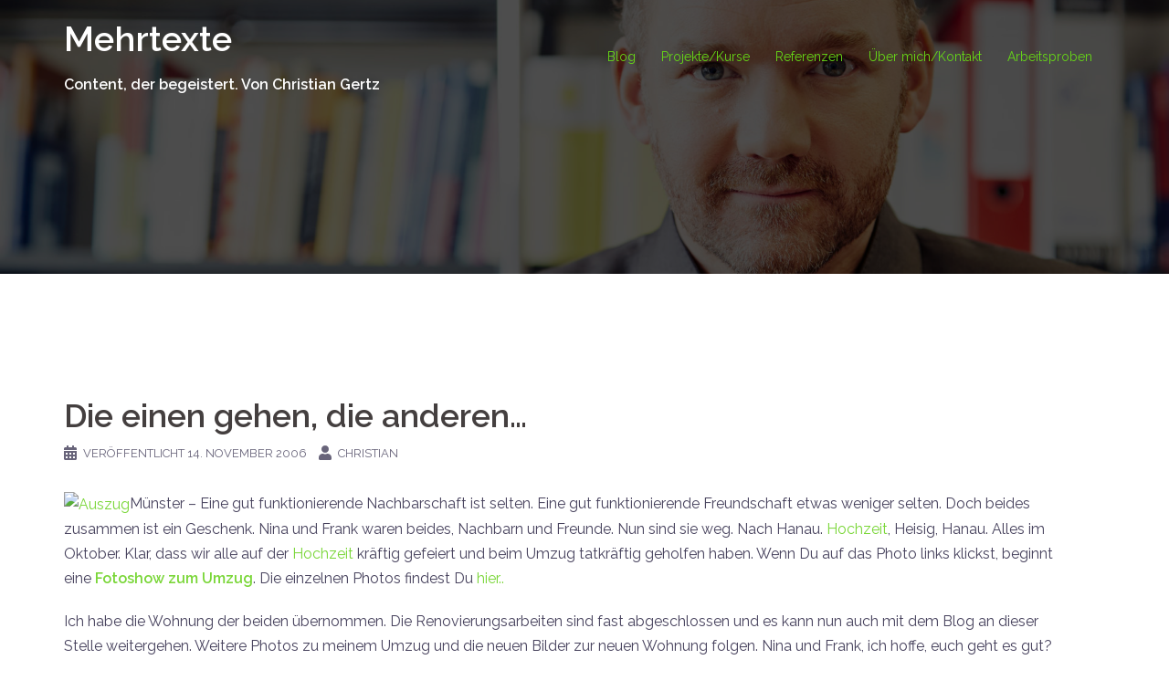

--- FILE ---
content_type: text/html; charset=UTF-8
request_url: https://www.mehrtexte.de/allgemein/die-einen-gehen-die-anderen/
body_size: 15538
content:
<!DOCTYPE html>
<html dir="ltr" lang="de" prefix="og: https://ogp.me/ns#">
<head>
<meta charset="UTF-8">
<meta name="viewport" content="width=device-width, initial-scale=1">
<link rel="profile" href="http://gmpg.org/xfn/11">
<link rel="pingback" href="https://www.mehrtexte.de/xmlrpc.php">

<title>Die einen gehen, die anderen… | Mehrtexte</title>

		<!-- All in One SEO 4.9.1.1 - aioseo.com -->
	<meta name="robots" content="max-image-preview:large" />
	<meta name="author" content="Christian"/>
	<link rel="canonical" href="https://www.mehrtexte.de/allgemein/die-einen-gehen-die-anderen/" />
	<meta name="generator" content="All in One SEO (AIOSEO) 4.9.1.1" />
		<meta property="og:locale" content="de_DE" />
		<meta property="og:site_name" content="Mehrtexte | Content, der begeistert. Von Christian Gertz" />
		<meta property="og:type" content="article" />
		<meta property="og:title" content="Die einen gehen, die anderen… | Mehrtexte" />
		<meta property="og:url" content="https://www.mehrtexte.de/allgemein/die-einen-gehen-die-anderen/" />
		<meta property="article:published_time" content="2006-11-14T15:54:13+00:00" />
		<meta property="article:modified_time" content="2006-12-11T14:10:38+00:00" />
		<meta property="article:author" content="https://www.facebook.com/Christian.Gertz1" />
		<meta name="twitter:card" content="summary" />
		<meta name="twitter:title" content="Die einen gehen, die anderen… | Mehrtexte" />
		<meta name="twitter:creator" content="@Christian_Gertz" />
		<script type="application/ld+json" class="aioseo-schema">
			{"@context":"https:\/\/schema.org","@graph":[{"@type":"Article","@id":"https:\/\/www.mehrtexte.de\/allgemein\/die-einen-gehen-die-anderen\/#article","name":"Die einen gehen, die anderen\u2026 | Mehrtexte","headline":"Die einen gehen, die anderen&#8230;","author":{"@id":"https:\/\/www.mehrtexte.de\/author\/christian\/#author"},"publisher":{"@id":"https:\/\/www.mehrtexte.de\/#person"},"image":{"@type":"ImageObject","url":"https:\/\/www.mehrtexte.com\/bild\/auszug.jpg","@id":"https:\/\/www.mehrtexte.de\/allgemein\/die-einen-gehen-die-anderen\/#articleImage"},"datePublished":"2006-11-14T17:54:13+01:00","dateModified":"2006-12-11T16:10:38+01:00","inLanguage":"de-DE","mainEntityOfPage":{"@id":"https:\/\/www.mehrtexte.de\/allgemein\/die-einen-gehen-die-anderen\/#webpage"},"isPartOf":{"@id":"https:\/\/www.mehrtexte.de\/allgemein\/die-einen-gehen-die-anderen\/#webpage"}},{"@type":"BreadcrumbList","@id":"https:\/\/www.mehrtexte.de\/allgemein\/die-einen-gehen-die-anderen\/#breadcrumblist","itemListElement":[{"@type":"ListItem","@id":"https:\/\/www.mehrtexte.de#listItem","position":1,"name":"Home","item":"https:\/\/www.mehrtexte.de","nextItem":{"@type":"ListItem","@id":"https:\/\/www.mehrtexte.de\/allgemein\/die-einen-gehen-die-anderen\/#listItem","name":"Die einen gehen, die anderen&#8230;"}},{"@type":"ListItem","@id":"https:\/\/www.mehrtexte.de\/allgemein\/die-einen-gehen-die-anderen\/#listItem","position":2,"name":"Die einen gehen, die anderen&#8230;","previousItem":{"@type":"ListItem","@id":"https:\/\/www.mehrtexte.de#listItem","name":"Home"}}]},{"@type":"Person","@id":"https:\/\/www.mehrtexte.de\/#person","name":"Christian","image":{"@type":"ImageObject","@id":"https:\/\/www.mehrtexte.de\/allgemein\/die-einen-gehen-die-anderen\/#personImage","url":"https:\/\/secure.gravatar.com\/avatar\/8a83b10e1e7137e948b51f1277cfd22f?s=96&d=mm&r=g","width":96,"height":96,"caption":"Christian"},"sameAs":["https:\/\/www.facebook.com\/Christian.Gertz1","https:\/\/twitter.com\/Christian_Gertz","https:\/\/www.instagram.com\/christian_mindful_socialmedia\/","https:\/\/www.tiktok.com\/@christian_mindful_social?","https:\/\/www.pinterest.de\/christiangertz\/","https:\/\/www.linkedin.com\/in\/christiangertz\/"]},{"@type":"Person","@id":"https:\/\/www.mehrtexte.de\/author\/christian\/#author","url":"https:\/\/www.mehrtexte.de\/author\/christian\/","name":"Christian","image":{"@type":"ImageObject","@id":"https:\/\/www.mehrtexte.de\/allgemein\/die-einen-gehen-die-anderen\/#authorImage","url":"https:\/\/secure.gravatar.com\/avatar\/8a83b10e1e7137e948b51f1277cfd22f?s=96&d=mm&r=g","width":96,"height":96,"caption":"Christian"},"sameAs":["https:\/\/www.facebook.com\/Christian.Gertz1","https:\/\/twitter.com\/Christian_Gertz","https:\/\/www.instagram.com\/christian_mindful_socialmedia\/","https:\/\/www.tiktok.com\/@christian_mindful_social?","https:\/\/www.pinterest.de\/christiangertz\/","https:\/\/www.linkedin.com\/in\/christiangertz\/"]},{"@type":"WebPage","@id":"https:\/\/www.mehrtexte.de\/allgemein\/die-einen-gehen-die-anderen\/#webpage","url":"https:\/\/www.mehrtexte.de\/allgemein\/die-einen-gehen-die-anderen\/","name":"Die einen gehen, die anderen\u2026 | Mehrtexte","inLanguage":"de-DE","isPartOf":{"@id":"https:\/\/www.mehrtexte.de\/#website"},"breadcrumb":{"@id":"https:\/\/www.mehrtexte.de\/allgemein\/die-einen-gehen-die-anderen\/#breadcrumblist"},"author":{"@id":"https:\/\/www.mehrtexte.de\/author\/christian\/#author"},"creator":{"@id":"https:\/\/www.mehrtexte.de\/author\/christian\/#author"},"datePublished":"2006-11-14T17:54:13+01:00","dateModified":"2006-12-11T16:10:38+01:00"},{"@type":"WebSite","@id":"https:\/\/www.mehrtexte.de\/#website","url":"https:\/\/www.mehrtexte.de\/","name":"Mehrtexte","alternateName":"Texte, Pers\u00f6nliches, Podcasts, Weiterbildung und mehr von Christian Gertz","description":"Content, der begeistert. Von Christian Gertz","inLanguage":"de-DE","publisher":{"@id":"https:\/\/www.mehrtexte.de\/#person"}}]}
		</script>
		<!-- All in One SEO -->

<link rel='dns-prefetch' href='//maxcdn.bootstrapcdn.com' />
<link rel='dns-prefetch' href='//fonts.googleapis.com' />
<link rel="alternate" type="application/rss+xml" title="Mehrtexte &raquo; Feed" href="https://www.mehrtexte.de/feed/" />
<link rel="alternate" type="application/rss+xml" title="Mehrtexte &raquo; Kommentar-Feed" href="https://www.mehrtexte.de/comments/feed/" />
<link rel="alternate" type="application/rss+xml" title="Mehrtexte &raquo; Kommentar-Feed zu Die einen gehen, die anderen&#8230;" href="https://www.mehrtexte.de/allgemein/die-einen-gehen-die-anderen/feed/" />
<script type="text/javascript">
window._wpemojiSettings = {"baseUrl":"https:\/\/s.w.org\/images\/core\/emoji\/14.0.0\/72x72\/","ext":".png","svgUrl":"https:\/\/s.w.org\/images\/core\/emoji\/14.0.0\/svg\/","svgExt":".svg","source":{"concatemoji":"https:\/\/www.mehrtexte.de\/wp-includes\/js\/wp-emoji-release.min.js?ver=6.1.9"}};
/*! This file is auto-generated */
!function(e,a,t){var n,r,o,i=a.createElement("canvas"),p=i.getContext&&i.getContext("2d");function s(e,t){var a=String.fromCharCode,e=(p.clearRect(0,0,i.width,i.height),p.fillText(a.apply(this,e),0,0),i.toDataURL());return p.clearRect(0,0,i.width,i.height),p.fillText(a.apply(this,t),0,0),e===i.toDataURL()}function c(e){var t=a.createElement("script");t.src=e,t.defer=t.type="text/javascript",a.getElementsByTagName("head")[0].appendChild(t)}for(o=Array("flag","emoji"),t.supports={everything:!0,everythingExceptFlag:!0},r=0;r<o.length;r++)t.supports[o[r]]=function(e){if(p&&p.fillText)switch(p.textBaseline="top",p.font="600 32px Arial",e){case"flag":return s([127987,65039,8205,9895,65039],[127987,65039,8203,9895,65039])?!1:!s([55356,56826,55356,56819],[55356,56826,8203,55356,56819])&&!s([55356,57332,56128,56423,56128,56418,56128,56421,56128,56430,56128,56423,56128,56447],[55356,57332,8203,56128,56423,8203,56128,56418,8203,56128,56421,8203,56128,56430,8203,56128,56423,8203,56128,56447]);case"emoji":return!s([129777,127995,8205,129778,127999],[129777,127995,8203,129778,127999])}return!1}(o[r]),t.supports.everything=t.supports.everything&&t.supports[o[r]],"flag"!==o[r]&&(t.supports.everythingExceptFlag=t.supports.everythingExceptFlag&&t.supports[o[r]]);t.supports.everythingExceptFlag=t.supports.everythingExceptFlag&&!t.supports.flag,t.DOMReady=!1,t.readyCallback=function(){t.DOMReady=!0},t.supports.everything||(n=function(){t.readyCallback()},a.addEventListener?(a.addEventListener("DOMContentLoaded",n,!1),e.addEventListener("load",n,!1)):(e.attachEvent("onload",n),a.attachEvent("onreadystatechange",function(){"complete"===a.readyState&&t.readyCallback()})),(e=t.source||{}).concatemoji?c(e.concatemoji):e.wpemoji&&e.twemoji&&(c(e.twemoji),c(e.wpemoji)))}(window,document,window._wpemojiSettings);
</script>
<style type="text/css">
img.wp-smiley,
img.emoji {
	display: inline !important;
	border: none !important;
	box-shadow: none !important;
	height: 1em !important;
	width: 1em !important;
	margin: 0 0.07em !important;
	vertical-align: -0.1em !important;
	background: none !important;
	padding: 0 !important;
}
</style>
	<link rel='stylesheet' id='mb.miniAudioPlayer.css-css' href='https://www.mehrtexte.de/wp-content/plugins/wp-miniaudioplayer/css/miniplayer.css?ver=1.9.7' type='text/css' media='screen' />
<link rel='stylesheet' id='sydney-bootstrap-css' href='https://www.mehrtexte.de/wp-content/themes/sydney/css/bootstrap/bootstrap.min.css?ver=1' type='text/css' media='all' />
<link rel='stylesheet' id='wp-block-library-css' href='https://www.mehrtexte.de/wp-includes/css/dist/block-library/style.min.css?ver=6.1.9' type='text/css' media='all' />
<link rel='stylesheet' id='aioseo/css/src/vue/standalone/blocks/table-of-contents/global.scss-css' href='https://www.mehrtexte.de/wp-content/plugins/all-in-one-seo-pack/dist/Lite/assets/css/table-of-contents/global.e90f6d47.css?ver=4.9.1.1' type='text/css' media='all' />
<link rel='stylesheet' id='classic-theme-styles-css' href='https://www.mehrtexte.de/wp-includes/css/classic-themes.min.css?ver=1' type='text/css' media='all' />
<style id='global-styles-inline-css' type='text/css'>
body{--wp--preset--color--black: #000000;--wp--preset--color--cyan-bluish-gray: #abb8c3;--wp--preset--color--white: #ffffff;--wp--preset--color--pale-pink: #f78da7;--wp--preset--color--vivid-red: #cf2e2e;--wp--preset--color--luminous-vivid-orange: #ff6900;--wp--preset--color--luminous-vivid-amber: #fcb900;--wp--preset--color--light-green-cyan: #7bdcb5;--wp--preset--color--vivid-green-cyan: #00d084;--wp--preset--color--pale-cyan-blue: #8ed1fc;--wp--preset--color--vivid-cyan-blue: #0693e3;--wp--preset--color--vivid-purple: #9b51e0;--wp--preset--gradient--vivid-cyan-blue-to-vivid-purple: linear-gradient(135deg,rgba(6,147,227,1) 0%,rgb(155,81,224) 100%);--wp--preset--gradient--light-green-cyan-to-vivid-green-cyan: linear-gradient(135deg,rgb(122,220,180) 0%,rgb(0,208,130) 100%);--wp--preset--gradient--luminous-vivid-amber-to-luminous-vivid-orange: linear-gradient(135deg,rgba(252,185,0,1) 0%,rgba(255,105,0,1) 100%);--wp--preset--gradient--luminous-vivid-orange-to-vivid-red: linear-gradient(135deg,rgba(255,105,0,1) 0%,rgb(207,46,46) 100%);--wp--preset--gradient--very-light-gray-to-cyan-bluish-gray: linear-gradient(135deg,rgb(238,238,238) 0%,rgb(169,184,195) 100%);--wp--preset--gradient--cool-to-warm-spectrum: linear-gradient(135deg,rgb(74,234,220) 0%,rgb(151,120,209) 20%,rgb(207,42,186) 40%,rgb(238,44,130) 60%,rgb(251,105,98) 80%,rgb(254,248,76) 100%);--wp--preset--gradient--blush-light-purple: linear-gradient(135deg,rgb(255,206,236) 0%,rgb(152,150,240) 100%);--wp--preset--gradient--blush-bordeaux: linear-gradient(135deg,rgb(254,205,165) 0%,rgb(254,45,45) 50%,rgb(107,0,62) 100%);--wp--preset--gradient--luminous-dusk: linear-gradient(135deg,rgb(255,203,112) 0%,rgb(199,81,192) 50%,rgb(65,88,208) 100%);--wp--preset--gradient--pale-ocean: linear-gradient(135deg,rgb(255,245,203) 0%,rgb(182,227,212) 50%,rgb(51,167,181) 100%);--wp--preset--gradient--electric-grass: linear-gradient(135deg,rgb(202,248,128) 0%,rgb(113,206,126) 100%);--wp--preset--gradient--midnight: linear-gradient(135deg,rgb(2,3,129) 0%,rgb(40,116,252) 100%);--wp--preset--duotone--dark-grayscale: url('#wp-duotone-dark-grayscale');--wp--preset--duotone--grayscale: url('#wp-duotone-grayscale');--wp--preset--duotone--purple-yellow: url('#wp-duotone-purple-yellow');--wp--preset--duotone--blue-red: url('#wp-duotone-blue-red');--wp--preset--duotone--midnight: url('#wp-duotone-midnight');--wp--preset--duotone--magenta-yellow: url('#wp-duotone-magenta-yellow');--wp--preset--duotone--purple-green: url('#wp-duotone-purple-green');--wp--preset--duotone--blue-orange: url('#wp-duotone-blue-orange');--wp--preset--font-size--small: 13px;--wp--preset--font-size--medium: 20px;--wp--preset--font-size--large: 36px;--wp--preset--font-size--x-large: 42px;--wp--preset--spacing--20: 0.44rem;--wp--preset--spacing--30: 0.67rem;--wp--preset--spacing--40: 1rem;--wp--preset--spacing--50: 1.5rem;--wp--preset--spacing--60: 2.25rem;--wp--preset--spacing--70: 3.38rem;--wp--preset--spacing--80: 5.06rem;}:where(.is-layout-flex){gap: 0.5em;}body .is-layout-flow > .alignleft{float: left;margin-inline-start: 0;margin-inline-end: 2em;}body .is-layout-flow > .alignright{float: right;margin-inline-start: 2em;margin-inline-end: 0;}body .is-layout-flow > .aligncenter{margin-left: auto !important;margin-right: auto !important;}body .is-layout-constrained > .alignleft{float: left;margin-inline-start: 0;margin-inline-end: 2em;}body .is-layout-constrained > .alignright{float: right;margin-inline-start: 2em;margin-inline-end: 0;}body .is-layout-constrained > .aligncenter{margin-left: auto !important;margin-right: auto !important;}body .is-layout-constrained > :where(:not(.alignleft):not(.alignright):not(.alignfull)){max-width: var(--wp--style--global--content-size);margin-left: auto !important;margin-right: auto !important;}body .is-layout-constrained > .alignwide{max-width: var(--wp--style--global--wide-size);}body .is-layout-flex{display: flex;}body .is-layout-flex{flex-wrap: wrap;align-items: center;}body .is-layout-flex > *{margin: 0;}:where(.wp-block-columns.is-layout-flex){gap: 2em;}.has-black-color{color: var(--wp--preset--color--black) !important;}.has-cyan-bluish-gray-color{color: var(--wp--preset--color--cyan-bluish-gray) !important;}.has-white-color{color: var(--wp--preset--color--white) !important;}.has-pale-pink-color{color: var(--wp--preset--color--pale-pink) !important;}.has-vivid-red-color{color: var(--wp--preset--color--vivid-red) !important;}.has-luminous-vivid-orange-color{color: var(--wp--preset--color--luminous-vivid-orange) !important;}.has-luminous-vivid-amber-color{color: var(--wp--preset--color--luminous-vivid-amber) !important;}.has-light-green-cyan-color{color: var(--wp--preset--color--light-green-cyan) !important;}.has-vivid-green-cyan-color{color: var(--wp--preset--color--vivid-green-cyan) !important;}.has-pale-cyan-blue-color{color: var(--wp--preset--color--pale-cyan-blue) !important;}.has-vivid-cyan-blue-color{color: var(--wp--preset--color--vivid-cyan-blue) !important;}.has-vivid-purple-color{color: var(--wp--preset--color--vivid-purple) !important;}.has-black-background-color{background-color: var(--wp--preset--color--black) !important;}.has-cyan-bluish-gray-background-color{background-color: var(--wp--preset--color--cyan-bluish-gray) !important;}.has-white-background-color{background-color: var(--wp--preset--color--white) !important;}.has-pale-pink-background-color{background-color: var(--wp--preset--color--pale-pink) !important;}.has-vivid-red-background-color{background-color: var(--wp--preset--color--vivid-red) !important;}.has-luminous-vivid-orange-background-color{background-color: var(--wp--preset--color--luminous-vivid-orange) !important;}.has-luminous-vivid-amber-background-color{background-color: var(--wp--preset--color--luminous-vivid-amber) !important;}.has-light-green-cyan-background-color{background-color: var(--wp--preset--color--light-green-cyan) !important;}.has-vivid-green-cyan-background-color{background-color: var(--wp--preset--color--vivid-green-cyan) !important;}.has-pale-cyan-blue-background-color{background-color: var(--wp--preset--color--pale-cyan-blue) !important;}.has-vivid-cyan-blue-background-color{background-color: var(--wp--preset--color--vivid-cyan-blue) !important;}.has-vivid-purple-background-color{background-color: var(--wp--preset--color--vivid-purple) !important;}.has-black-border-color{border-color: var(--wp--preset--color--black) !important;}.has-cyan-bluish-gray-border-color{border-color: var(--wp--preset--color--cyan-bluish-gray) !important;}.has-white-border-color{border-color: var(--wp--preset--color--white) !important;}.has-pale-pink-border-color{border-color: var(--wp--preset--color--pale-pink) !important;}.has-vivid-red-border-color{border-color: var(--wp--preset--color--vivid-red) !important;}.has-luminous-vivid-orange-border-color{border-color: var(--wp--preset--color--luminous-vivid-orange) !important;}.has-luminous-vivid-amber-border-color{border-color: var(--wp--preset--color--luminous-vivid-amber) !important;}.has-light-green-cyan-border-color{border-color: var(--wp--preset--color--light-green-cyan) !important;}.has-vivid-green-cyan-border-color{border-color: var(--wp--preset--color--vivid-green-cyan) !important;}.has-pale-cyan-blue-border-color{border-color: var(--wp--preset--color--pale-cyan-blue) !important;}.has-vivid-cyan-blue-border-color{border-color: var(--wp--preset--color--vivid-cyan-blue) !important;}.has-vivid-purple-border-color{border-color: var(--wp--preset--color--vivid-purple) !important;}.has-vivid-cyan-blue-to-vivid-purple-gradient-background{background: var(--wp--preset--gradient--vivid-cyan-blue-to-vivid-purple) !important;}.has-light-green-cyan-to-vivid-green-cyan-gradient-background{background: var(--wp--preset--gradient--light-green-cyan-to-vivid-green-cyan) !important;}.has-luminous-vivid-amber-to-luminous-vivid-orange-gradient-background{background: var(--wp--preset--gradient--luminous-vivid-amber-to-luminous-vivid-orange) !important;}.has-luminous-vivid-orange-to-vivid-red-gradient-background{background: var(--wp--preset--gradient--luminous-vivid-orange-to-vivid-red) !important;}.has-very-light-gray-to-cyan-bluish-gray-gradient-background{background: var(--wp--preset--gradient--very-light-gray-to-cyan-bluish-gray) !important;}.has-cool-to-warm-spectrum-gradient-background{background: var(--wp--preset--gradient--cool-to-warm-spectrum) !important;}.has-blush-light-purple-gradient-background{background: var(--wp--preset--gradient--blush-light-purple) !important;}.has-blush-bordeaux-gradient-background{background: var(--wp--preset--gradient--blush-bordeaux) !important;}.has-luminous-dusk-gradient-background{background: var(--wp--preset--gradient--luminous-dusk) !important;}.has-pale-ocean-gradient-background{background: var(--wp--preset--gradient--pale-ocean) !important;}.has-electric-grass-gradient-background{background: var(--wp--preset--gradient--electric-grass) !important;}.has-midnight-gradient-background{background: var(--wp--preset--gradient--midnight) !important;}.has-small-font-size{font-size: var(--wp--preset--font-size--small) !important;}.has-medium-font-size{font-size: var(--wp--preset--font-size--medium) !important;}.has-large-font-size{font-size: var(--wp--preset--font-size--large) !important;}.has-x-large-font-size{font-size: var(--wp--preset--font-size--x-large) !important;}
.wp-block-navigation a:where(:not(.wp-element-button)){color: inherit;}
:where(.wp-block-columns.is-layout-flex){gap: 2em;}
.wp-block-pullquote{font-size: 1.5em;line-height: 1.6;}
</style>
<link rel='stylesheet' id='contact-form-7-css' href='https://www.mehrtexte.de/wp-content/plugins/contact-form-7/includes/css/styles.css?ver=5.4.1' type='text/css' media='all' />
<link rel='stylesheet' id='font-awesome-css' href='//maxcdn.bootstrapcdn.com/font-awesome/4.7.0/css/font-awesome.min.css?ver=4.2.0' type='text/css' media='all' />
<link rel='stylesheet' id='sydney-google-fonts-css' href='https://fonts.googleapis.com/css?family=Raleway%3A400%2C600&#038;subset=latin&#038;display=swap' type='text/css' media='all' />
<link rel='stylesheet' id='sydney-style-css' href='https://www.mehrtexte.de/wp-content/themes/sydney/style.css?ver=20210526' type='text/css' media='all' />
<style id='sydney-style-inline-css' type='text/css'>
html { scroll-behavior: smooth;}
body, #mainnav ul ul a { font-family:Raleway;}
h1, h2, h3, h4, h5, h6, #mainnav ul li a, .portfolio-info, .roll-testimonials .name, .roll-team .team-content .name, .roll-team .team-item .team-pop .name, .roll-tabs .menu-tab li a, .roll-testimonials .name, .roll-project .project-filter li a, .roll-button, .roll-counter .name-count, .roll-counter .numb-count button, input[type="button"], input[type="reset"], input[type="submit"] { font-family:Raleway;}
.site-title { font-size:38px; }
.site-description { font-size:16px; }
#mainnav ul li a { font-size:14px; }
h1 { font-size:48px; }
h2 { font-size:38px; }
h3 { font-size:32px; }
h4 { font-size:24px; }
h5 { font-size:20px; }
h6 { font-size:18px; }
body { font-size:16px; }
.single .hentry .title-post { font-size:36px; }
.header-image { background-size:cover;}
.header-image { height:300px; }
.llms-student-dashboard .llms-button-secondary:hover,.llms-button-action:hover,.read-more-gt,.widget-area .widget_fp_social a,#mainnav ul li a:hover, .sydney_contact_info_widget span, .roll-team .team-content .name,.roll-team .team-item .team-pop .team-social li:hover a,.roll-infomation li.address:before,.roll-infomation li.phone:before,.roll-infomation li.email:before,.roll-testimonials .name,.roll-button.border,.roll-button:hover,.roll-icon-list .icon i,.roll-icon-list .content h3 a:hover,.roll-icon-box.white .content h3 a,.roll-icon-box .icon i,.roll-icon-box .content h3 a:hover,.switcher-container .switcher-icon a:focus,.go-top:hover,.hentry .meta-post a:hover,#mainnav > ul > li > a.active, #mainnav > ul > li > a:hover, button:hover, input[type="button"]:hover, input[type="reset"]:hover, input[type="submit"]:hover, .text-color, .social-menu-widget a, .social-menu-widget a:hover, .archive .team-social li a, a, h1 a, h2 a, h3 a, h4 a, h5 a, h6 a,.classic-alt .meta-post a,.single .hentry .meta-post a, .content-area.modern .hentry .meta-post span:before, .content-area.modern .post-cat { color:#79d637}
.llms-student-dashboard .llms-button-secondary,.llms-button-action,.reply,.woocommerce #respond input#submit,.woocommerce a.button,.woocommerce button.button,.woocommerce input.button,.project-filter li a.active, .project-filter li a:hover,.preloader .pre-bounce1, .preloader .pre-bounce2,.roll-team .team-item .team-pop,.roll-progress .progress-animate,.roll-socials li a:hover,.roll-project .project-item .project-pop,.roll-project .project-filter li.active,.roll-project .project-filter li:hover,.roll-button.light:hover,.roll-button.border:hover,.roll-button,.roll-icon-box.white .icon,.owl-theme .owl-controls .owl-page.active span,.owl-theme .owl-controls.clickable .owl-page:hover span,.go-top,.bottom .socials li:hover a,.sidebar .widget:before,.blog-pagination ul li.active,.blog-pagination ul li:hover a,.content-area .hentry:after,.text-slider .maintitle:after,.error-wrap #search-submit:hover,#mainnav .sub-menu li:hover > a,#mainnav ul li ul:after, button, input[type="button"], input[type="reset"], input[type="submit"], .panel-grid-cell .widget-title:after { background-color:#79d637}
.llms-student-dashboard .llms-button-secondary,.llms-student-dashboard .llms-button-secondary:hover,.llms-button-action,.llms-button-action:hover,.roll-socials li a:hover,.roll-socials li a,.roll-button.light:hover,.roll-button.border,.roll-button,.roll-icon-list .icon,.roll-icon-box .icon,.owl-theme .owl-controls .owl-page span,.comment .comment-detail,.widget-tags .tag-list a:hover,.blog-pagination ul li,.hentry blockquote,.error-wrap #search-submit:hover,textarea:focus,input[type="text"]:focus,input[type="password"]:focus,input[type="datetime"]:focus,input[type="datetime-local"]:focus,input[type="date"]:focus,input[type="month"]:focus,input[type="time"]:focus,input[type="week"]:focus,input[type="number"]:focus,input[type="email"]:focus,input[type="url"]:focus,input[type="search"]:focus,input[type="tel"]:focus,input[type="color"]:focus, button, input[type="button"], input[type="reset"], input[type="submit"], .archive .team-social li a { border-color:#79d637}
.go-top:hover svg,.sydney_contact_info_widget span { fill:#79d637;}
.site-header.float-header { background-color:rgba(0,0,0,0.9);}
@media only screen and (max-width: 1024px) { .site-header { background-color:#000000;}}
.site-title a, .site-title a:hover { color:#ffffff}
.site-description { color:#ffffff}
#mainnav ul li a, #mainnav ul li::before { color:#66d617}
#mainnav .sub-menu li a { color:#ffffff}
#mainnav .sub-menu li a { background:#1c1c1c}
.text-slider .maintitle, .text-slider .subtitle { color:#ffffff}
body { color:#47425d}
#secondary { background-color:#ffffff}
#secondary, #secondary a { color:#767676}
.footer-widgets { background-color:#252525}
.btn-menu .sydney-svg-icon { fill:#ffffff}
#mainnav ul li a:hover { color:#d65050}
.site-footer { background-color:#1c1c1c}
.site-footer,.site-footer a { color:#666666}
.overlay { background-color:#000000}
.page-wrap { padding-top:84px;}
.page-wrap { padding-bottom:100px;}
@media only screen and (max-width: 1025px) {		
			.mobile-slide {
				display: block;
			}
			.slide-item {
				background-image: none !important;
			}
			.header-slider {
			}
			.slide-item {
				height: auto !important;
			}
			.slide-inner {
				min-height: initial;
			} 
		}
@media only screen and (max-width: 780px) { 
    	h1 { font-size: 32px;}
		h2 { font-size: 28px;}
		h3 { font-size: 22px;}
		h4 { font-size: 18px;}
		h5 { font-size: 16px;}
		h6 { font-size: 14px;}
	}

</style>
<!--[if lte IE 9]>
<link rel='stylesheet' id='sydney-ie9-css' href='https://www.mehrtexte.de/wp-content/themes/sydney/css/ie9.css?ver=6.1.9' type='text/css' media='all' />
<![endif]-->
<link rel='stylesheet' id='sydney-font-awesome-css' href='https://www.mehrtexte.de/wp-content/themes/sydney/fonts/font-awesome.min.css?ver=6.1.9' type='text/css' media='all' />
<script type='text/javascript' src='https://www.mehrtexte.de/wp-includes/js/jquery/jquery.min.js?ver=3.6.1' id='jquery-core-js'></script>
<script type='text/javascript' src='https://www.mehrtexte.de/wp-includes/js/jquery/jquery-migrate.min.js?ver=3.3.2' id='jquery-migrate-js'></script>
<script type='text/javascript' src='https://www.mehrtexte.de/wp-content/plugins/wp-miniaudioplayer/js/jquery.mb.miniAudioPlayer.js?ver=1.9.7' id='mb.miniAudioPlayer-js'></script>
<script type='text/javascript' src='https://www.mehrtexte.de/wp-content/plugins/wp-miniaudioplayer/js/map_overwrite_default_me.js?ver=1.9.7' id='map_overwrite_default_me-js'></script>
<script type='text/javascript' src='https://www.mehrtexte.de/wp-content/plugins/sydney-portfolio//lib/js/isotope.min.js?ver=1' id='sydney-isotope-js'></script>
<link rel="https://api.w.org/" href="https://www.mehrtexte.de/wp-json/" /><link rel="alternate" type="application/json" href="https://www.mehrtexte.de/wp-json/wp/v2/posts/78" /><link rel="EditURI" type="application/rsd+xml" title="RSD" href="https://www.mehrtexte.de/xmlrpc.php?rsd" />
<link rel="wlwmanifest" type="application/wlwmanifest+xml" href="https://www.mehrtexte.de/wp-includes/wlwmanifest.xml" />
<meta name="generator" content="WordPress 6.1.9" />
<link rel='shortlink' href='https://www.mehrtexte.de/?p=78' />
<link rel="alternate" type="application/json+oembed" href="https://www.mehrtexte.de/wp-json/oembed/1.0/embed?url=https%3A%2F%2Fwww.mehrtexte.de%2Fallgemein%2Fdie-einen-gehen-die-anderen%2F" />
<link rel="alternate" type="text/xml+oembed" href="https://www.mehrtexte.de/wp-json/oembed/1.0/embed?url=https%3A%2F%2Fwww.mehrtexte.de%2Fallgemein%2Fdie-einen-gehen-die-anderen%2F&#038;format=xml" />
			<style>
				.sydney-svg-icon {
					display: inline-block;
					width: 16px;
					height: 16px;
					vertical-align: middle;
					line-height: 1;
				}
				.team-item .team-social li .sydney-svg-icon {
					width: 14px;
				}
				.roll-team:not(.style1) .team-item .team-social li .sydney-svg-icon {
					fill: #fff;
				}
				.team-item .team-social li:hover .sydney-svg-icon {
					fill: #000;
				}
				.team_hover_edits .team-social li a .sydney-svg-icon {
					fill: #000;
				}
				.team_hover_edits .team-social li:hover a .sydney-svg-icon {
					fill: #fff;
				}	
				.single-sydney-projects .entry-thumb {
					text-align: left;
				}	

			</style>
		
<!-- start miniAudioPlayer custom CSS -->

<style id="map_custom_css">
       

/* DO NOT REMOVE OR MODIFY */
/*{'skinName': 'mySkin', 'borderRadius': 5, 'main': 'rgb(255, 217, 102)', 'secondary': 'rgb(68, 68, 68)', 'playerPadding': 0}*/
/* END - DO NOT REMOVE OR MODIFY */
/*++++++++++++++++++++++++++++++++++++++++++++++++++
Copyright (c) 2001-2014. Matteo Bicocchi (Pupunzi);
https://pupunzi.com/mb.components/mb.miniAudioPlayer/demo/skinMaker.html

Skin name: mySkin
borderRadius: 5
background: rgb(255, 217, 102)
icons: rgb(68, 68, 68)
border: rgb(55, 55, 55)
borderLeft: rgb(255, 230, 153)
borderRight: rgb(255, 204, 51)
mute: rgba(68, 68, 68, 0.4)
download: rgba(255, 217, 102, 0.4)
downloadHover: rgb(255, 217, 102)
++++++++++++++++++++++++++++++++++++++++++++++++++*/

/* Older browser (IE8) - not supporting rgba() */
.mbMiniPlayer.mySkin .playerTable span{background-color:#ffd966}
.mbMiniPlayer.mySkin .playerTable span.map_play{border-left:1px solid #ffd966;}
.mbMiniPlayer.mySkin .playerTable span.map_volume{border-right:1px solid #ffd966;}
.mbMiniPlayer.mySkin .playerTable span.map_volume.mute{color: #444444;}
.mbMiniPlayer.mySkin .map_download{color: #444444;}
.mbMiniPlayer.mySkin .map_download:hover{color: #444444;}
.mbMiniPlayer.mySkin .playerTable span{color: #444444;}
.mbMiniPlayer.mySkin .playerTable {border: 1px solid #444444 !important;}

/*++++++++++++++++++++++++++++++++++++++++++++++++*/

.mbMiniPlayer.mySkin .playerTable{background-color:transparent; border-radius:5px !important;}
.mbMiniPlayer.mySkin .playerTable span{background-color:rgb(255, 217, 102); padding:3px !important; font-size: 20px;}
.mbMiniPlayer.mySkin .playerTable span.map_time{ font-size: 12px !important; width: 50px !important}
.mbMiniPlayer.mySkin .playerTable span.map_title{ padding:4px !important}
.mbMiniPlayer.mySkin .playerTable span.map_play{border-left:1px solid rgb(255, 204, 51); border-radius:0 4px 4px 0 !important;}
.mbMiniPlayer.mySkin .playerTable span.map_volume{padding-left:6px !important}
.mbMiniPlayer.mySkin .playerTable span.map_volume{border-right:1px solid rgb(255, 230, 153); border-radius:4px 0 0 4px !important;}
.mbMiniPlayer.mySkin .playerTable span.map_volume.mute{color: rgba(68, 68, 68, 0.4);}
.mbMiniPlayer.mySkin .map_download{color: rgba(255, 217, 102, 0.4);}
.mbMiniPlayer.mySkin .map_download:hover{color: rgb(255, 217, 102);}
.mbMiniPlayer.mySkin .playerTable span{color: rgb(68, 68, 68);text-shadow: none!important;}
.mbMiniPlayer.mySkin .playerTable span{color: rgb(68, 68, 68);}
.mbMiniPlayer.mySkin .playerTable {border: 1px solid rgb(55, 55, 55) !important;}
.mbMiniPlayer.mySkin .playerTable span.map_title{color: #000; text-shadow:none!important}
.mbMiniPlayer.mySkin .playerTable .jp-load-bar{background-color:rgba(255, 217, 102, 0.3);}
.mbMiniPlayer.mySkin .playerTable .jp-play-bar{background-color:#ffd966;}
.mbMiniPlayer.mySkin .playerTable span.map_volumeLevel a{background-color:rgb(94, 94, 94); height:80%!important }
.mbMiniPlayer.mySkin .playerTable span.map_volumeLevel a.sel{background-color:#444444;}
.mbMiniPlayer.mySkin  span.map_download{font-size:50px !important;}
/* Wordpress playlist select */
.map_pl_container .pl_item.sel{background-color:#ffd966 !important; color: #444444}
/*++++++++++++++++++++++++++++++++++++++++++++++++*/

       </style>
	
<!-- end miniAudioPlayer custom CSS -->	
<style data-context="foundation-flickity-css">/*! Flickity v2.0.2
http://flickity.metafizzy.co
---------------------------------------------- */.flickity-enabled{position:relative}.flickity-enabled:focus{outline:0}.flickity-viewport{overflow:hidden;position:relative;height:100%}.flickity-slider{position:absolute;width:100%;height:100%}.flickity-enabled.is-draggable{-webkit-tap-highlight-color:transparent;tap-highlight-color:transparent;-webkit-user-select:none;-moz-user-select:none;-ms-user-select:none;user-select:none}.flickity-enabled.is-draggable .flickity-viewport{cursor:move;cursor:-webkit-grab;cursor:grab}.flickity-enabled.is-draggable .flickity-viewport.is-pointer-down{cursor:-webkit-grabbing;cursor:grabbing}.flickity-prev-next-button{position:absolute;top:50%;width:44px;height:44px;border:none;border-radius:50%;background:#fff;background:hsla(0,0%,100%,.75);cursor:pointer;-webkit-transform:translateY(-50%);transform:translateY(-50%)}.flickity-prev-next-button:hover{background:#fff}.flickity-prev-next-button:focus{outline:0;box-shadow:0 0 0 5px #09f}.flickity-prev-next-button:active{opacity:.6}.flickity-prev-next-button.previous{left:10px}.flickity-prev-next-button.next{right:10px}.flickity-rtl .flickity-prev-next-button.previous{left:auto;right:10px}.flickity-rtl .flickity-prev-next-button.next{right:auto;left:10px}.flickity-prev-next-button:disabled{opacity:.3;cursor:auto}.flickity-prev-next-button svg{position:absolute;left:20%;top:20%;width:60%;height:60%}.flickity-prev-next-button .arrow{fill:#333}.flickity-page-dots{position:absolute;width:100%;bottom:-25px;padding:0;margin:0;list-style:none;text-align:center;line-height:1}.flickity-rtl .flickity-page-dots{direction:rtl}.flickity-page-dots .dot{display:inline-block;width:10px;height:10px;margin:0 8px;background:#333;border-radius:50%;opacity:.25;cursor:pointer}.flickity-page-dots .dot.is-selected{opacity:1}</style><style data-context="foundation-slideout-css">.slideout-menu{position:fixed;left:0;top:0;bottom:0;right:auto;z-index:0;width:256px;overflow-y:auto;-webkit-overflow-scrolling:touch;display:none}.slideout-menu.pushit-right{left:auto;right:0}.slideout-panel{position:relative;z-index:1;will-change:transform}.slideout-open,.slideout-open .slideout-panel,.slideout-open body{overflow:hidden}.slideout-open .slideout-menu{display:block}.pushit{display:none}</style><style type="text/css">.recentcomments a{display:inline !important;padding:0 !important;margin:0 !important;}</style>	<style type="text/css">
		.header-image {
			background-image: url(https://www.mehrtexte.de/wp-content/uploads/2016/09/cropped-74A2002_b.jpg);
			display: block;
		}
		@media only screen and (max-width: 1024px) {
			.header-inner {
				display: block;
			}
			.header-image {
				background-image: none;
				height: auto !important;
			}		
		}
	</style>
	<link rel="icon" href="https://www.mehrtexte.de/wp-content/uploads/2018/05/cropped-favicon_mehrtexte-32x32.gif" sizes="32x32" />
<link rel="icon" href="https://www.mehrtexte.de/wp-content/uploads/2018/05/cropped-favicon_mehrtexte-192x192.gif" sizes="192x192" />
<link rel="apple-touch-icon" href="https://www.mehrtexte.de/wp-content/uploads/2018/05/cropped-favicon_mehrtexte-180x180.gif" />
<meta name="msapplication-TileImage" content="https://www.mehrtexte.de/wp-content/uploads/2018/05/cropped-favicon_mehrtexte-270x270.gif" />
<style>.ios7.web-app-mode.has-fixed header{ background-color: rgba(3,122,221,.88);}</style></head>

<body class="post-template-default single single-post postid-78 single-format-standard menu-inline" >

<span id="toptarget"></span>

<svg xmlns="http://www.w3.org/2000/svg" viewBox="0 0 0 0" width="0" height="0" focusable="false" role="none" style="visibility: hidden; position: absolute; left: -9999px; overflow: hidden;" ><defs><filter id="wp-duotone-dark-grayscale"><feColorMatrix color-interpolation-filters="sRGB" type="matrix" values=" .299 .587 .114 0 0 .299 .587 .114 0 0 .299 .587 .114 0 0 .299 .587 .114 0 0 " /><feComponentTransfer color-interpolation-filters="sRGB" ><feFuncR type="table" tableValues="0 0.49803921568627" /><feFuncG type="table" tableValues="0 0.49803921568627" /><feFuncB type="table" tableValues="0 0.49803921568627" /><feFuncA type="table" tableValues="1 1" /></feComponentTransfer><feComposite in2="SourceGraphic" operator="in" /></filter></defs></svg><svg xmlns="http://www.w3.org/2000/svg" viewBox="0 0 0 0" width="0" height="0" focusable="false" role="none" style="visibility: hidden; position: absolute; left: -9999px; overflow: hidden;" ><defs><filter id="wp-duotone-grayscale"><feColorMatrix color-interpolation-filters="sRGB" type="matrix" values=" .299 .587 .114 0 0 .299 .587 .114 0 0 .299 .587 .114 0 0 .299 .587 .114 0 0 " /><feComponentTransfer color-interpolation-filters="sRGB" ><feFuncR type="table" tableValues="0 1" /><feFuncG type="table" tableValues="0 1" /><feFuncB type="table" tableValues="0 1" /><feFuncA type="table" tableValues="1 1" /></feComponentTransfer><feComposite in2="SourceGraphic" operator="in" /></filter></defs></svg><svg xmlns="http://www.w3.org/2000/svg" viewBox="0 0 0 0" width="0" height="0" focusable="false" role="none" style="visibility: hidden; position: absolute; left: -9999px; overflow: hidden;" ><defs><filter id="wp-duotone-purple-yellow"><feColorMatrix color-interpolation-filters="sRGB" type="matrix" values=" .299 .587 .114 0 0 .299 .587 .114 0 0 .299 .587 .114 0 0 .299 .587 .114 0 0 " /><feComponentTransfer color-interpolation-filters="sRGB" ><feFuncR type="table" tableValues="0.54901960784314 0.98823529411765" /><feFuncG type="table" tableValues="0 1" /><feFuncB type="table" tableValues="0.71764705882353 0.25490196078431" /><feFuncA type="table" tableValues="1 1" /></feComponentTransfer><feComposite in2="SourceGraphic" operator="in" /></filter></defs></svg><svg xmlns="http://www.w3.org/2000/svg" viewBox="0 0 0 0" width="0" height="0" focusable="false" role="none" style="visibility: hidden; position: absolute; left: -9999px; overflow: hidden;" ><defs><filter id="wp-duotone-blue-red"><feColorMatrix color-interpolation-filters="sRGB" type="matrix" values=" .299 .587 .114 0 0 .299 .587 .114 0 0 .299 .587 .114 0 0 .299 .587 .114 0 0 " /><feComponentTransfer color-interpolation-filters="sRGB" ><feFuncR type="table" tableValues="0 1" /><feFuncG type="table" tableValues="0 0.27843137254902" /><feFuncB type="table" tableValues="0.5921568627451 0.27843137254902" /><feFuncA type="table" tableValues="1 1" /></feComponentTransfer><feComposite in2="SourceGraphic" operator="in" /></filter></defs></svg><svg xmlns="http://www.w3.org/2000/svg" viewBox="0 0 0 0" width="0" height="0" focusable="false" role="none" style="visibility: hidden; position: absolute; left: -9999px; overflow: hidden;" ><defs><filter id="wp-duotone-midnight"><feColorMatrix color-interpolation-filters="sRGB" type="matrix" values=" .299 .587 .114 0 0 .299 .587 .114 0 0 .299 .587 .114 0 0 .299 .587 .114 0 0 " /><feComponentTransfer color-interpolation-filters="sRGB" ><feFuncR type="table" tableValues="0 0" /><feFuncG type="table" tableValues="0 0.64705882352941" /><feFuncB type="table" tableValues="0 1" /><feFuncA type="table" tableValues="1 1" /></feComponentTransfer><feComposite in2="SourceGraphic" operator="in" /></filter></defs></svg><svg xmlns="http://www.w3.org/2000/svg" viewBox="0 0 0 0" width="0" height="0" focusable="false" role="none" style="visibility: hidden; position: absolute; left: -9999px; overflow: hidden;" ><defs><filter id="wp-duotone-magenta-yellow"><feColorMatrix color-interpolation-filters="sRGB" type="matrix" values=" .299 .587 .114 0 0 .299 .587 .114 0 0 .299 .587 .114 0 0 .299 .587 .114 0 0 " /><feComponentTransfer color-interpolation-filters="sRGB" ><feFuncR type="table" tableValues="0.78039215686275 1" /><feFuncG type="table" tableValues="0 0.94901960784314" /><feFuncB type="table" tableValues="0.35294117647059 0.47058823529412" /><feFuncA type="table" tableValues="1 1" /></feComponentTransfer><feComposite in2="SourceGraphic" operator="in" /></filter></defs></svg><svg xmlns="http://www.w3.org/2000/svg" viewBox="0 0 0 0" width="0" height="0" focusable="false" role="none" style="visibility: hidden; position: absolute; left: -9999px; overflow: hidden;" ><defs><filter id="wp-duotone-purple-green"><feColorMatrix color-interpolation-filters="sRGB" type="matrix" values=" .299 .587 .114 0 0 .299 .587 .114 0 0 .299 .587 .114 0 0 .299 .587 .114 0 0 " /><feComponentTransfer color-interpolation-filters="sRGB" ><feFuncR type="table" tableValues="0.65098039215686 0.40392156862745" /><feFuncG type="table" tableValues="0 1" /><feFuncB type="table" tableValues="0.44705882352941 0.4" /><feFuncA type="table" tableValues="1 1" /></feComponentTransfer><feComposite in2="SourceGraphic" operator="in" /></filter></defs></svg><svg xmlns="http://www.w3.org/2000/svg" viewBox="0 0 0 0" width="0" height="0" focusable="false" role="none" style="visibility: hidden; position: absolute; left: -9999px; overflow: hidden;" ><defs><filter id="wp-duotone-blue-orange"><feColorMatrix color-interpolation-filters="sRGB" type="matrix" values=" .299 .587 .114 0 0 .299 .587 .114 0 0 .299 .587 .114 0 0 .299 .587 .114 0 0 " /><feComponentTransfer color-interpolation-filters="sRGB" ><feFuncR type="table" tableValues="0.098039215686275 1" /><feFuncG type="table" tableValues="0 0.66274509803922" /><feFuncB type="table" tableValues="0.84705882352941 0.41960784313725" /><feFuncA type="table" tableValues="1 1" /></feComponentTransfer><feComposite in2="SourceGraphic" operator="in" /></filter></defs></svg>
	<div class="preloader">
	    <div class="spinner">
	        <div class="pre-bounce1"></div>
	        <div class="pre-bounce2"></div>
	    </div>
	</div>
	
<div id="page" class="hfeed site">
	<a class="skip-link screen-reader-text" href="#content">Zum Inhalt springen</a>

	
	<header id="masthead" class="site-header" role="banner" >
		<div class="header-wrap">
            <div class="container">
                <div class="row">
					<div class="col-md-4 col-sm-8 col-xs-12">
											<h1 class="site-title"><a href="https://www.mehrtexte.de/" rel="home">Mehrtexte</a></h1>
						<h2 class="site-description">Content, der begeistert. Von Christian Gertz</h2>	        
										</div>
					<div class="col-md-8 col-sm-4 col-xs-12">
						<div class="btn-menu" aria-expanded="false" ><i class="sydney-svg-icon"><svg xmlns="http://www.w3.org/2000/svg" viewBox="0 0 448 512"><path d="M16 132h416c8.837 0 16-7.163 16-16V76c0-8.837-7.163-16-16-16H16C7.163 60 0 67.163 0 76v40c0 8.837 7.163 16 16 16zm0 160h416c8.837 0 16-7.163 16-16v-40c0-8.837-7.163-16-16-16H16c-8.837 0-16 7.163-16 16v40c0 8.837 7.163 16 16 16zm0 160h416c8.837 0 16-7.163 16-16v-40c0-8.837-7.163-16-16-16H16c-8.837 0-16 7.163-16 16v40c0 8.837 7.163 16 16 16z" /></svg></i></div>
						<nav id="mainnav" class="mainnav" role="navigation"  >
							<div class="menu-mehrtexte-menue1-container"><ul id="menu-mehrtexte-menue1" class="menu"><li id="menu-item-218" class="menu-item menu-item-type-taxonomy menu-item-object-category menu-item-has-children menu-item-218"><a href="https://www.mehrtexte.de/category/allgemein/">Blog</a>
<ul class="sub-menu">
	<li id="menu-item-2573" class="menu-item menu-item-type-taxonomy menu-item-object-category menu-item-2573"><a href="https://www.mehrtexte.de/category/kultur/_aus-dem-kino/">_ aus dem Kino</a></li>
	<li id="menu-item-3839" class="menu-item menu-item-type-taxonomy menu-item-object-category menu-item-3839"><a href="https://www.mehrtexte.de/category/kultur/_aus-dem-theater/">_ aus dem Theater</a></li>
	<li id="menu-item-2571" class="menu-item menu-item-type-taxonomy menu-item-object-category menu-item-2571"><a href="https://www.mehrtexte.de/category/kultur/_ueber-das-fernsehen/">_ über das Fernsehen</a></li>
	<li id="menu-item-6424" class="menu-item menu-item-type-taxonomy menu-item-object-category menu-item-6424"><a href="https://www.mehrtexte.de/category/allgemein/_-unterwegs/">_ unterwegs</a></li>
	<li id="menu-item-2572" class="menu-item menu-item-type-taxonomy menu-item-object-category menu-item-2572"><a href="https://www.mehrtexte.de/category/allgemein/mobilitaet/">Mobilität</a></li>
	<li id="menu-item-2570" class="menu-item menu-item-type-taxonomy menu-item-object-category menu-item-2570"><a href="https://www.mehrtexte.de/category/sport/">Sportliches</a></li>
	<li id="menu-item-2569" class="menu-item menu-item-type-taxonomy menu-item-object-category menu-item-2569"><a href="https://www.mehrtexte.de/category/kultur/">Kultur</a></li>
</ul>
</li>
<li id="menu-item-221" class="menu-item menu-item-type-taxonomy menu-item-object-category menu-item-has-children menu-item-221"><a href="https://www.mehrtexte.de/category/projektekurse/">Projekte/Kurse</a>
<ul class="sub-menu">
	<li id="menu-item-3995" class="menu-item menu-item-type-taxonomy menu-item-object-category menu-item-3995"><a href="https://www.mehrtexte.de/category/projektekurse/podcasts/">Podcasts</a></li>
	<li id="menu-item-2568" class="menu-item menu-item-type-post_type menu-item-object-page menu-item-2568"><a href="https://www.mehrtexte.de/weiterbildung/">Weiterbildung</a></li>
</ul>
</li>
<li id="menu-item-406" class="menu-item menu-item-type-post_type menu-item-object-page menu-item-406"><a href="https://www.mehrtexte.de/referenzen/">Referenzen</a></li>
<li id="menu-item-380" class="menu-item menu-item-type-post_type menu-item-object-page menu-item-has-children menu-item-380"><a href="https://www.mehrtexte.de/ueber-mich/">Über mich/Kontakt</a>
<ul class="sub-menu">
	<li id="menu-item-3852" class="menu-item menu-item-type-post_type menu-item-object-page menu-item-3852"><a href="https://www.mehrtexte.de/kontakt/datenschutzerklaerung/">Datenschutzerklärung</a></li>
	<li id="menu-item-2601" class="menu-item menu-item-type-post_type menu-item-object-page menu-item-2601"><a href="https://www.mehrtexte.de/impressum/">Impressum</a></li>
</ul>
</li>
<li id="menu-item-6215" class="menu-item menu-item-type-taxonomy menu-item-object-category menu-item-6215"><a href="https://www.mehrtexte.de/category/uncategorized/">Arbeitsproben</a></li>
</ul></div>						</nav><!-- #site-navigation -->
					</div>
				</div>
			</div>
		</div>
	</header><!-- #masthead -->

	
	<div class="sydney-hero-area">
				<div class="header-image">
			<div class="overlay"></div>					</div>
		
			</div>

	
	<div id="content" class="page-wrap">
		<div class="container content-wrapper">
			<div class="row">	
	
	
	<div id="primary" class="content-area fullwidth">

		
		<main id="main" class="post-wrap" role="main">

		
			
<article id="post-78" class="post-78 post type-post status-publish format-standard hentry">
	
	
	<header class="entry-header">
		
		<div class="meta-post">
					</div>

		<h1 class="title-post entry-title" >Die einen gehen, die anderen&#8230;</h1>
				<div class="single-meta">
			<span class="posted-on"><i class="sydney-svg-icon"><svg xmlns="http://www.w3.org/2000/svg" viewBox="0 0 448 512"><path d="M0 464c0 26.5 21.5 48 48 48h352c26.5 0 48-21.5 48-48V192H0v272zm320-196c0-6.6 5.4-12 12-12h40c6.6 0 12 5.4 12 12v40c0 6.6-5.4 12-12 12h-40c-6.6 0-12-5.4-12-12v-40zm0 128c0-6.6 5.4-12 12-12h40c6.6 0 12 5.4 12 12v40c0 6.6-5.4 12-12 12h-40c-6.6 0-12-5.4-12-12v-40zM192 268c0-6.6 5.4-12 12-12h40c6.6 0 12 5.4 12 12v40c0 6.6-5.4 12-12 12h-40c-6.6 0-12-5.4-12-12v-40zm0 128c0-6.6 5.4-12 12-12h40c6.6 0 12 5.4 12 12v40c0 6.6-5.4 12-12 12h-40c-6.6 0-12-5.4-12-12v-40zM64 268c0-6.6 5.4-12 12-12h40c6.6 0 12 5.4 12 12v40c0 6.6-5.4 12-12 12H76c-6.6 0-12-5.4-12-12v-40zm0 128c0-6.6 5.4-12 12-12h40c6.6 0 12 5.4 12 12v40c0 6.6-5.4 12-12 12H76c-6.6 0-12-5.4-12-12v-40zM400 64h-48V16c0-8.8-7.2-16-16-16h-32c-8.8 0-16 7.2-16 16v48H160V16c0-8.8-7.2-16-16-16h-32c-8.8 0-16 7.2-16 16v48H48C21.5 64 0 85.5 0 112v48h448v-48c0-26.5-21.5-48-48-48z" /></svg></i>Veröffentlicht <a href="https://www.mehrtexte.de/allgemein/die-einen-gehen-die-anderen/" rel="bookmark"><time class="entry-date published" datetime="2006-11-14T17:54:13+01:00">14. November 2006</time><time class="updated" datetime="2006-12-11T16:10:38+01:00" >11. Dezember 2006</time></a></span><span class="byline"> <i class="sydney-svg-icon"><svg xmlns="http://www.w3.org/2000/svg" viewBox="0 0 448 512"><path d="M224 256c70.7 0 128-57.3 128-128S294.7 0 224 0 96 57.3 96 128s57.3 128 128 128zm89.6 32h-16.7c-22.2 10.2-46.9 16-72.9 16s-50.6-5.8-72.9-16h-16.7C60.2 288 0 348.2 0 422.4V464c0 26.5 21.5 48 48 48h352c26.5 0 48-21.5 48-48v-41.6c0-74.2-60.2-134.4-134.4-134.4z" /></svg></i><span class="author vcard" ><a class="url fn n" href="https://www.mehrtexte.de/author/christian/">Christian</a></span></span>		</div><!-- .entry-meta -->
			</header><!-- .entry-header -->

	
	<div class="entry-content" >
		<p><a href="https://www.flickr.com/photos/43797987@N00/sets/72157594376077292/show/"><img decoding="async" src="https://www.mehrtexte.com/bild/auszug.jpg" width="200" height="150" alt="Auszug" /></a>Münster &#8211; Eine gut funktionierende Nachbarschaft ist selten. Eine gut funktionierende Freundschaft etwas weniger selten. Doch beides zusammen ist ein Geschenk. Nina und Frank waren beides, Nachbarn und Freunde. Nun sind sie weg. Nach Hanau. <a href="https://flickr.com/photos/43797987@N00/sets/72157594415110248/show/">Hochzeit</a>, Heisig, Hanau. Alles im Oktober. Klar, dass wir alle auf der <a href="https://flickr.com/photos/43797987@N00/sets/72157594415110248/show/">Hochzeit</a> kräftig gefeiert und beim Umzug tatkräftig geholfen haben. Wenn Du auf das Photo links klickst, beginnt eine <b><a href="https://www.flickr.com/photos/43797987@N00/sets/72157594376077292/show/">Fotoshow zum Umzug</a></b>. Die einzelnen Photos findest Du <a href="https://www.flickr.com/photos/43797987@N00/297304416/">hier..</a></p>
<p>Ich habe die Wohnung der beiden übernommen. Die Renovierungsarbeiten sind fast abgeschlossen und es kann nun auch mit dem Blog an dieser Stelle weitergehen. Weitere Photos zu meinem Umzug und die neuen Bilder zur neuen Wohnung folgen. Nina und Frank, ich hoffe, euch geht es gut? Wir kommen ganz bald nach Hanau! Viel Spaß erst einmal mit den Photos!</p>
			</div><!-- .entry-content -->

	<footer class="entry-footer">
			</footer><!-- .entry-footer -->

	
</article><!-- #post-## -->

				<nav class="navigation post-navigation" role="navigation">
		<h2 class="screen-reader-text">Beitrags-Navigation</h2>
		<div class="nav-links clearfix">
			<div class="nav-previous"><span>&#10229;</span><a href="https://www.mehrtexte.de/allgemein/software-gegen-gez/" rel="prev">Software gegen GEZ</a></div><div class="nav-next"><a href="https://www.mehrtexte.de/kultur/17-filmfest-lunen/" rel="next">17. Filmfest Lünen</a><span>&#10230;</span></div>		</div><!-- .nav-links -->
	</nav><!-- .navigation -->
	
			
<div id="comments" class="comments-area">

	
	
	
		<div id="respond" class="comment-respond">
		<h3 id="reply-title" class="comment-reply-title">Schreibe einen Kommentar</h3><form action="https://www.mehrtexte.de/wp-comments-post.php" method="post" id="commentform" class="comment-form" novalidate><p class="comment-notes"><span id="email-notes">Deine E-Mail-Adresse wird nicht veröffentlicht.</span> <span class="required-field-message">Erforderliche Felder sind mit <span class="required">*</span> markiert</span></p><p class="comment-form-comment"><label for="comment">Kommentar <span class="required">*</span></label> <textarea id="comment" name="comment" cols="45" rows="8" maxlength="65525" required></textarea></p><p class="comment-form-author"><label for="author">Name <span class="required">*</span></label> <input id="author" name="author" type="text" value="" size="30" maxlength="245" autocomplete="name" required /></p>
<p class="comment-form-email"><label for="email">E-Mail-Adresse <span class="required">*</span></label> <input id="email" name="email" type="email" value="" size="30" maxlength="100" aria-describedby="email-notes" autocomplete="email" required /></p>
<p class="comment-form-url"><label for="url">Website</label> <input id="url" name="url" type="url" value="" size="30" maxlength="200" autocomplete="url" /></p>
<p class="comment-form-cookies-consent"><input id="wp-comment-cookies-consent" name="wp-comment-cookies-consent" type="checkbox" value="yes" /> <label for="wp-comment-cookies-consent">Meinen Namen, meine E-Mail-Adresse und meine Website in diesem Browser für die nächste Kommentierung speichern.</label></p>
<p class="form-submit"><input name="submit" type="submit" id="submit" class="submit" value="Kommentar abschicken" /> <input type='hidden' name='comment_post_ID' value='78' id='comment_post_ID' />
<input type='hidden' name='comment_parent' id='comment_parent' value='0' />
</p><p style="display: none;"><input type="hidden" id="akismet_comment_nonce" name="akismet_comment_nonce" value="59d9c95183" /></p><p style="display: none !important;" class="akismet-fields-container" data-prefix="ak_"><label>&#916;<textarea name="ak_hp_textarea" cols="45" rows="8" maxlength="100"></textarea></label><input type="hidden" id="ak_js_1" name="ak_js" value="144"/><script>document.getElementById( "ak_js_1" ).setAttribute( "value", ( new Date() ).getTime() );</script></p></form>	</div><!-- #respond -->
	<p class="akismet_comment_form_privacy_notice">Diese Website verwendet Akismet, um Spam zu reduzieren. <a href="https://akismet.com/privacy/" target="_blank" rel="nofollow noopener">Erfahre, wie deine Kommentardaten verarbeitet werden.</a></p>
</div><!-- #comments -->

		
		</main><!-- #main -->
	</div><!-- #primary -->

	
			</div>
		</div>
	</div><!-- #content -->

	
			

	
	<div id="sidebar-footer" class="footer-widgets widget-area" role="complementary">
		<div class="container">
							<div class="sidebar-column col-md-4">
					<aside id="archives-3" class="widget widget_archive"><h3 class="widget-title">Ältere Beiträge Archiv</h3>		<label class="screen-reader-text" for="archives-dropdown-3">Ältere Beiträge Archiv</label>
		<select id="archives-dropdown-3" name="archive-dropdown">
			
			<option value="">Monat auswählen</option>
				<option value='https://www.mehrtexte.de/2025/12/'> Dezember 2025 &nbsp;(1)</option>
	<option value='https://www.mehrtexte.de/2025/08/'> August 2025 &nbsp;(1)</option>
	<option value='https://www.mehrtexte.de/2025/07/'> Juli 2025 &nbsp;(1)</option>
	<option value='https://www.mehrtexte.de/2025/04/'> April 2025 &nbsp;(1)</option>
	<option value='https://www.mehrtexte.de/2024/12/'> Dezember 2024 &nbsp;(2)</option>
	<option value='https://www.mehrtexte.de/2024/08/'> August 2024 &nbsp;(1)</option>
	<option value='https://www.mehrtexte.de/2024/01/'> Januar 2024 &nbsp;(1)</option>
	<option value='https://www.mehrtexte.de/2022/12/'> Dezember 2022 &nbsp;(1)</option>
	<option value='https://www.mehrtexte.de/2021/12/'> Dezember 2021 &nbsp;(1)</option>
	<option value='https://www.mehrtexte.de/2021/09/'> September 2021 &nbsp;(1)</option>
	<option value='https://www.mehrtexte.de/2021/01/'> Januar 2021 &nbsp;(1)</option>
	<option value='https://www.mehrtexte.de/2020/11/'> November 2020 &nbsp;(1)</option>
	<option value='https://www.mehrtexte.de/2020/08/'> August 2020 &nbsp;(2)</option>
	<option value='https://www.mehrtexte.de/2020/05/'> Mai 2020 &nbsp;(1)</option>
	<option value='https://www.mehrtexte.de/2020/04/'> April 2020 &nbsp;(1)</option>
	<option value='https://www.mehrtexte.de/2020/02/'> Februar 2020 &nbsp;(1)</option>
	<option value='https://www.mehrtexte.de/2019/12/'> Dezember 2019 &nbsp;(1)</option>
	<option value='https://www.mehrtexte.de/2019/09/'> September 2019 &nbsp;(1)</option>
	<option value='https://www.mehrtexte.de/2019/08/'> August 2019 &nbsp;(1)</option>
	<option value='https://www.mehrtexte.de/2019/07/'> Juli 2019 &nbsp;(1)</option>
	<option value='https://www.mehrtexte.de/2019/06/'> Juni 2019 &nbsp;(1)</option>
	<option value='https://www.mehrtexte.de/2019/05/'> Mai 2019 &nbsp;(1)</option>
	<option value='https://www.mehrtexte.de/2018/12/'> Dezember 2018 &nbsp;(1)</option>
	<option value='https://www.mehrtexte.de/2018/11/'> November 2018 &nbsp;(2)</option>
	<option value='https://www.mehrtexte.de/2018/10/'> Oktober 2018 &nbsp;(1)</option>
	<option value='https://www.mehrtexte.de/2018/09/'> September 2018 &nbsp;(2)</option>
	<option value='https://www.mehrtexte.de/2018/08/'> August 2018 &nbsp;(1)</option>
	<option value='https://www.mehrtexte.de/2018/07/'> Juli 2018 &nbsp;(3)</option>
	<option value='https://www.mehrtexte.de/2018/06/'> Juni 2018 &nbsp;(2)</option>
	<option value='https://www.mehrtexte.de/2018/05/'> Mai 2018 &nbsp;(1)</option>
	<option value='https://www.mehrtexte.de/2018/02/'> Februar 2018 &nbsp;(1)</option>
	<option value='https://www.mehrtexte.de/2017/09/'> September 2017 &nbsp;(1)</option>
	<option value='https://www.mehrtexte.de/2016/09/'> September 2016 &nbsp;(1)</option>
	<option value='https://www.mehrtexte.de/2016/05/'> Mai 2016 &nbsp;(1)</option>
	<option value='https://www.mehrtexte.de/2016/03/'> März 2016 &nbsp;(1)</option>
	<option value='https://www.mehrtexte.de/2016/02/'> Februar 2016 &nbsp;(1)</option>
	<option value='https://www.mehrtexte.de/2016/01/'> Januar 2016 &nbsp;(1)</option>
	<option value='https://www.mehrtexte.de/2015/09/'> September 2015 &nbsp;(2)</option>
	<option value='https://www.mehrtexte.de/2015/08/'> August 2015 &nbsp;(2)</option>
	<option value='https://www.mehrtexte.de/2015/07/'> Juli 2015 &nbsp;(1)</option>
	<option value='https://www.mehrtexte.de/2015/06/'> Juni 2015 &nbsp;(1)</option>
	<option value='https://www.mehrtexte.de/2015/04/'> April 2015 &nbsp;(1)</option>
	<option value='https://www.mehrtexte.de/2015/03/'> März 2015 &nbsp;(4)</option>
	<option value='https://www.mehrtexte.de/2015/02/'> Februar 2015 &nbsp;(1)</option>
	<option value='https://www.mehrtexte.de/2015/01/'> Januar 2015 &nbsp;(2)</option>
	<option value='https://www.mehrtexte.de/2014/01/'> Januar 2014 &nbsp;(1)</option>
	<option value='https://www.mehrtexte.de/2013/03/'> März 2013 &nbsp;(1)</option>
	<option value='https://www.mehrtexte.de/2013/02/'> Februar 2013 &nbsp;(5)</option>
	<option value='https://www.mehrtexte.de/2013/01/'> Januar 2013 &nbsp;(1)</option>
	<option value='https://www.mehrtexte.de/2012/11/'> November 2012 &nbsp;(1)</option>
	<option value='https://www.mehrtexte.de/2012/10/'> Oktober 2012 &nbsp;(2)</option>
	<option value='https://www.mehrtexte.de/2012/07/'> Juli 2012 &nbsp;(1)</option>
	<option value='https://www.mehrtexte.de/2012/06/'> Juni 2012 &nbsp;(3)</option>
	<option value='https://www.mehrtexte.de/2012/05/'> Mai 2012 &nbsp;(5)</option>
	<option value='https://www.mehrtexte.de/2012/04/'> April 2012 &nbsp;(4)</option>
	<option value='https://www.mehrtexte.de/2012/03/'> März 2012 &nbsp;(8)</option>
	<option value='https://www.mehrtexte.de/2012/02/'> Februar 2012 &nbsp;(6)</option>
	<option value='https://www.mehrtexte.de/2012/01/'> Januar 2012 &nbsp;(4)</option>
	<option value='https://www.mehrtexte.de/2011/12/'> Dezember 2011 &nbsp;(1)</option>
	<option value='https://www.mehrtexte.de/2011/11/'> November 2011 &nbsp;(4)</option>
	<option value='https://www.mehrtexte.de/2011/10/'> Oktober 2011 &nbsp;(1)</option>
	<option value='https://www.mehrtexte.de/2011/09/'> September 2011 &nbsp;(1)</option>
	<option value='https://www.mehrtexte.de/2011/08/'> August 2011 &nbsp;(1)</option>
	<option value='https://www.mehrtexte.de/2011/07/'> Juli 2011 &nbsp;(2)</option>
	<option value='https://www.mehrtexte.de/2011/06/'> Juni 2011 &nbsp;(1)</option>
	<option value='https://www.mehrtexte.de/2011/05/'> Mai 2011 &nbsp;(2)</option>
	<option value='https://www.mehrtexte.de/2011/04/'> April 2011 &nbsp;(2)</option>
	<option value='https://www.mehrtexte.de/2011/03/'> März 2011 &nbsp;(10)</option>
	<option value='https://www.mehrtexte.de/2011/02/'> Februar 2011 &nbsp;(11)</option>
	<option value='https://www.mehrtexte.de/2011/01/'> Januar 2011 &nbsp;(9)</option>
	<option value='https://www.mehrtexte.de/2010/12/'> Dezember 2010 &nbsp;(2)</option>
	<option value='https://www.mehrtexte.de/2010/02/'> Februar 2010 &nbsp;(1)</option>
	<option value='https://www.mehrtexte.de/2010/01/'> Januar 2010 &nbsp;(1)</option>
	<option value='https://www.mehrtexte.de/2009/12/'> Dezember 2009 &nbsp;(1)</option>
	<option value='https://www.mehrtexte.de/2009/11/'> November 2009 &nbsp;(4)</option>
	<option value='https://www.mehrtexte.de/2009/10/'> Oktober 2009 &nbsp;(5)</option>
	<option value='https://www.mehrtexte.de/2009/09/'> September 2009 &nbsp;(6)</option>
	<option value='https://www.mehrtexte.de/2009/08/'> August 2009 &nbsp;(11)</option>
	<option value='https://www.mehrtexte.de/2009/07/'> Juli 2009 &nbsp;(2)</option>
	<option value='https://www.mehrtexte.de/2009/06/'> Juni 2009 &nbsp;(8)</option>
	<option value='https://www.mehrtexte.de/2009/05/'> Mai 2009 &nbsp;(10)</option>
	<option value='https://www.mehrtexte.de/2009/04/'> April 2009 &nbsp;(9)</option>
	<option value='https://www.mehrtexte.de/2009/03/'> März 2009 &nbsp;(12)</option>
	<option value='https://www.mehrtexte.de/2009/02/'> Februar 2009 &nbsp;(7)</option>
	<option value='https://www.mehrtexte.de/2009/01/'> Januar 2009 &nbsp;(4)</option>
	<option value='https://www.mehrtexte.de/2008/12/'> Dezember 2008 &nbsp;(4)</option>
	<option value='https://www.mehrtexte.de/2008/11/'> November 2008 &nbsp;(1)</option>
	<option value='https://www.mehrtexte.de/2008/10/'> Oktober 2008 &nbsp;(1)</option>
	<option value='https://www.mehrtexte.de/2008/09/'> September 2008 &nbsp;(4)</option>
	<option value='https://www.mehrtexte.de/2008/08/'> August 2008 &nbsp;(2)</option>
	<option value='https://www.mehrtexte.de/2008/07/'> Juli 2008 &nbsp;(2)</option>
	<option value='https://www.mehrtexte.de/2008/06/'> Juni 2008 &nbsp;(3)</option>
	<option value='https://www.mehrtexte.de/2008/05/'> Mai 2008 &nbsp;(1)</option>
	<option value='https://www.mehrtexte.de/2008/01/'> Januar 2008 &nbsp;(1)</option>
	<option value='https://www.mehrtexte.de/2007/12/'> Dezember 2007 &nbsp;(1)</option>
	<option value='https://www.mehrtexte.de/2007/11/'> November 2007 &nbsp;(2)</option>
	<option value='https://www.mehrtexte.de/2007/10/'> Oktober 2007 &nbsp;(1)</option>
	<option value='https://www.mehrtexte.de/2007/09/'> September 2007 &nbsp;(1)</option>
	<option value='https://www.mehrtexte.de/2007/08/'> August 2007 &nbsp;(1)</option>
	<option value='https://www.mehrtexte.de/2007/07/'> Juli 2007 &nbsp;(1)</option>
	<option value='https://www.mehrtexte.de/2007/06/'> Juni 2007 &nbsp;(2)</option>
	<option value='https://www.mehrtexte.de/2007/05/'> Mai 2007 &nbsp;(3)</option>
	<option value='https://www.mehrtexte.de/2007/04/'> April 2007 &nbsp;(1)</option>
	<option value='https://www.mehrtexte.de/2007/03/'> März 2007 &nbsp;(1)</option>
	<option value='https://www.mehrtexte.de/2007/02/'> Februar 2007 &nbsp;(1)</option>
	<option value='https://www.mehrtexte.de/2007/01/'> Januar 2007 &nbsp;(2)</option>
	<option value='https://www.mehrtexte.de/2006/12/'> Dezember 2006 &nbsp;(2)</option>
	<option value='https://www.mehrtexte.de/2006/11/'> November 2006 &nbsp;(2)</option>
	<option value='https://www.mehrtexte.de/2006/10/'> Oktober 2006 &nbsp;(2)</option>
	<option value='https://www.mehrtexte.de/2006/09/'> September 2006 &nbsp;(1)</option>
	<option value='https://www.mehrtexte.de/2006/08/'> August 2006 &nbsp;(3)</option>
	<option value='https://www.mehrtexte.de/2006/07/'> Juli 2006 &nbsp;(2)</option>
	<option value='https://www.mehrtexte.de/2006/06/'> Juni 2006 &nbsp;(4)</option>
	<option value='https://www.mehrtexte.de/2006/05/'> Mai 2006 &nbsp;(1)</option>
	<option value='https://www.mehrtexte.de/2006/04/'> April 2006 &nbsp;(3)</option>
	<option value='https://www.mehrtexte.de/2006/03/'> März 2006 &nbsp;(5)</option>
	<option value='https://www.mehrtexte.de/2006/02/'> Februar 2006 &nbsp;(7)</option>
	<option value='https://www.mehrtexte.de/2006/01/'> Januar 2006 &nbsp;(7)</option>
	<option value='https://www.mehrtexte.de/2005/12/'> Dezember 2005 &nbsp;(4)</option>
	<option value='https://www.mehrtexte.de/2005/11/'> November 2005 &nbsp;(8)</option>
	<option value='https://www.mehrtexte.de/2005/10/'> Oktober 2005 &nbsp;(5)</option>
	<option value='https://www.mehrtexte.de/2005/09/'> September 2005 &nbsp;(4)</option>
	<option value='https://www.mehrtexte.de/2005/07/'> Juli 2005 &nbsp;(3)</option>

		</select>

<script type="text/javascript">
/* <![CDATA[ */
(function() {
	var dropdown = document.getElementById( "archives-dropdown-3" );
	function onSelectChange() {
		if ( dropdown.options[ dropdown.selectedIndex ].value !== '' ) {
			document.location.href = this.options[ this.selectedIndex ].value;
		}
	}
	dropdown.onchange = onSelectChange;
})();
/* ]]> */
</script>
			</aside><aside id="text-10" class="widget widget_text"><h3 class="widget-title">Partner</h3>			<div class="textwidget"><a href="https://www.btrusted.de/profile/standalone/6188406"><img src="https://www.btrusted.de/seal/imageweb/6188406.png?size=2&amp;type=2" alt="btrusted-Siegel" style="border:0;"></a></div>
		</aside>				</div>
				
							<div class="sidebar-column col-md-4">
					<aside id="text-13" class="widget widget_text"><h3 class="widget-title">Impressum</h3>			<div class="textwidget">Zum <a title="Mehrtexte Impressum" href="/impressum/" target="_blank" rel="noopener">Impressum hier klicken!</a><br></div>
		</aside><aside id="text-11" class="widget widget_text"><h3 class="widget-title">Datenschutzerklärung</h3>			<div class="textwidget">Zur Datenschutzerklärung <a href="/kontakt/datenschutzerklaerung/" target="_blank" rel="noopener">bitte hier klicken.</a> </div>
		</aside>				</div>
				
							<div class="sidebar-column col-md-4">
					<aside id="text-12" class="widget widget_text"><h3 class="widget-title">Danke für die kleine Spende!</h3>			<div class="textwidget"><form action="https://www.paypal.com/cgi-bin/webscr" method="post">
<input type="hidden" name="cmd" value="_s-xclick">
<input type="hidden" name="hosted_button_id" value="ES9RGGHULU2WY">
<input type="image" src="https://www.paypal.com/de_DE/DE/i/btn/btn_donate_SM.gif" border="0" name="submit" alt="Jetzt einfach, schnell und sicher online bezahlen – mit PayPal.">
<img alt="" border="0" src="https://www.paypal.com/de_DE/i/scr/pixel.gif" width="1" height="1">
</form></div>
		</aside><aside id="block-12" class="widget widget_block"><h3 class="widget-title">Termin buchen</h3><div class="wp-widget-group__inner-blocks">
<!-- Calendly Inline-Widget Beginn -->
<div class="calendly-inline-widget" data-url="https://calendly.com/christiangertz" style="min-width:320px;height:700px;"></div>
<script type="text/javascript" src="https://assets.calendly.com/assets/external/widget.js" async></script>
<!-- Calendly Inline-Widget Ende -->
</div></aside>				</div>
				
				
		</div>	
	</div>	
    <a on="tap:toptarget.scrollTo(duration=200)" class="go-top"><i class="sydney-svg-icon"><svg xmlns="http://www.w3.org/2000/svg" viewBox="0 0 448 512"><path d="M240.971 130.524l194.343 194.343c9.373 9.373 9.373 24.569 0 33.941l-22.667 22.667c-9.357 9.357-24.522 9.375-33.901.04L224 227.495 69.255 381.516c-9.379 9.335-24.544 9.317-33.901-.04l-22.667-22.667c-9.373-9.373-9.373-24.569 0-33.941L207.03 130.525c9.372-9.373 24.568-9.373 33.941-.001z" /></svg></i></a>
		
	<footer id="colophon" class="site-footer" role="contentinfo" >
		<div class="site-info container">
			<a href="https://de.wordpress.org/">Stolz präsentiert von WordPress</a>
			<span class="sep"> | </span>
			Theme: <a href="https://athemes.com/theme/sydney" rel="nofollow">Sydney</a> by aThemes.		</div><!-- .site-info -->
	</footer><!-- #colophon -->

	
</div><!-- #page -->

<!-- Powered by WPtouch: 4.3.56 --><script type="module"  src='https://www.mehrtexte.de/wp-content/plugins/all-in-one-seo-pack/dist/Lite/assets/table-of-contents.95d0dfce.js?ver=4.9.1.1' id='aioseo/js/src/vue/standalone/blocks/table-of-contents/frontend.js-js'></script>
<script type='text/javascript' src='https://www.mehrtexte.de/wp-includes/js/dist/vendor/regenerator-runtime.min.js?ver=0.13.9' id='regenerator-runtime-js'></script>
<script type='text/javascript' src='https://www.mehrtexte.de/wp-includes/js/dist/vendor/wp-polyfill.min.js?ver=3.15.0' id='wp-polyfill-js'></script>
<script type='text/javascript' id='contact-form-7-js-extra'>
/* <![CDATA[ */
var wpcf7 = {"api":{"root":"https:\/\/www.mehrtexte.de\/wp-json\/","namespace":"contact-form-7\/v1"}};
/* ]]> */
</script>
<script type='text/javascript' src='https://www.mehrtexte.de/wp-content/plugins/contact-form-7/includes/js/index.js?ver=5.4.1' id='contact-form-7-js'></script>
<script type='text/javascript' src='https://www.mehrtexte.de/wp-content/themes/sydney/js/functions.min.js?ver=20210120' id='sydney-functions-js'></script>
<script type='text/javascript' src='https://www.mehrtexte.de/wp-content/themes/sydney/js/scripts.js?ver=6.1.9' id='sydney-scripts-js'></script>
<script type='text/javascript' src='https://www.mehrtexte.de/wp-content/themes/sydney/js/so-legacy.js?ver=6.1.9' id='sydney-so-legacy-scripts-js'></script>
<script type='text/javascript' src='https://www.mehrtexte.de/wp-content/themes/sydney/js/so-legacy-main.min.js?ver=6.1.9' id='sydney-so-legacy-main-js'></script>
<script defer type='text/javascript' src='https://www.mehrtexte.de/wp-content/plugins/akismet/_inc/akismet-frontend.js?ver=1764939344' id='akismet-frontend-js'></script>
	<script>
	/(trident|msie)/i.test(navigator.userAgent)&&document.getElementById&&window.addEventListener&&window.addEventListener("hashchange",function(){var t,e=location.hash.substring(1);/^[A-z0-9_-]+$/.test(e)&&(t=document.getElementById(e))&&(/^(?:a|select|input|button|textarea)$/i.test(t.tagName)||(t.tabIndex=-1),t.focus())},!1);
	</script>
	
	<!-- start miniAudioPlayer initializer -->
	<script type="text/javascript">

	let isGutenberg = true;
	let miniAudioPlayer_replaceDefault = 1;
	let miniAudioPlayer_excluded = "map_excluded";
	let miniAudioPlayer_replaceDefault_show_title = 1;

	let miniAudioPlayer_defaults = {
				inLine:true,
                width:"350",
				skin:"black",
				animate:true,
				volume:.5,
				autoplay:false,
				showVolumeLevel:true,
				allowMute: true,
				showTime:true,
				id3:false,
				showRew:true,
				addShadow: false,
				downloadable:false,
				downloadPage: null,
				swfPath:"https://www.mehrtexte.de/wp-content/plugins/wp-miniaudioplayer/js/",
				onReady: function(player, $controlsBox){
				   if(player.opt.downloadable && player.opt.downloadablesecurity && !false){
				        jQuery(".map_download", $controlsBox).remove();
				   }
				}
		};

    function initializeMiniAudioPlayer(){
         jQuery(".mejs-container a").addClass(miniAudioPlayer_excluded);
         jQuery("a[href *= '.mp3']").not(".map_excluded").not(".wp-playlist-caption").not("[download]").mb_miniPlayer(miniAudioPlayer_defaults);
    }

    //if(1)
        jQuery("body").addClass("map_replaceDefault");

	jQuery(function(){
     // if(1)
         setTimeout(function(){replaceDefault();},10);
      
      initializeMiniAudioPlayer();
      jQuery(document).ajaxSuccess(function(event, xhr, settings) {
        initializeMiniAudioPlayer();
      });
	});
	</script>
	<!-- end miniAudioPlayer initializer -->

	
</body>
</html>
